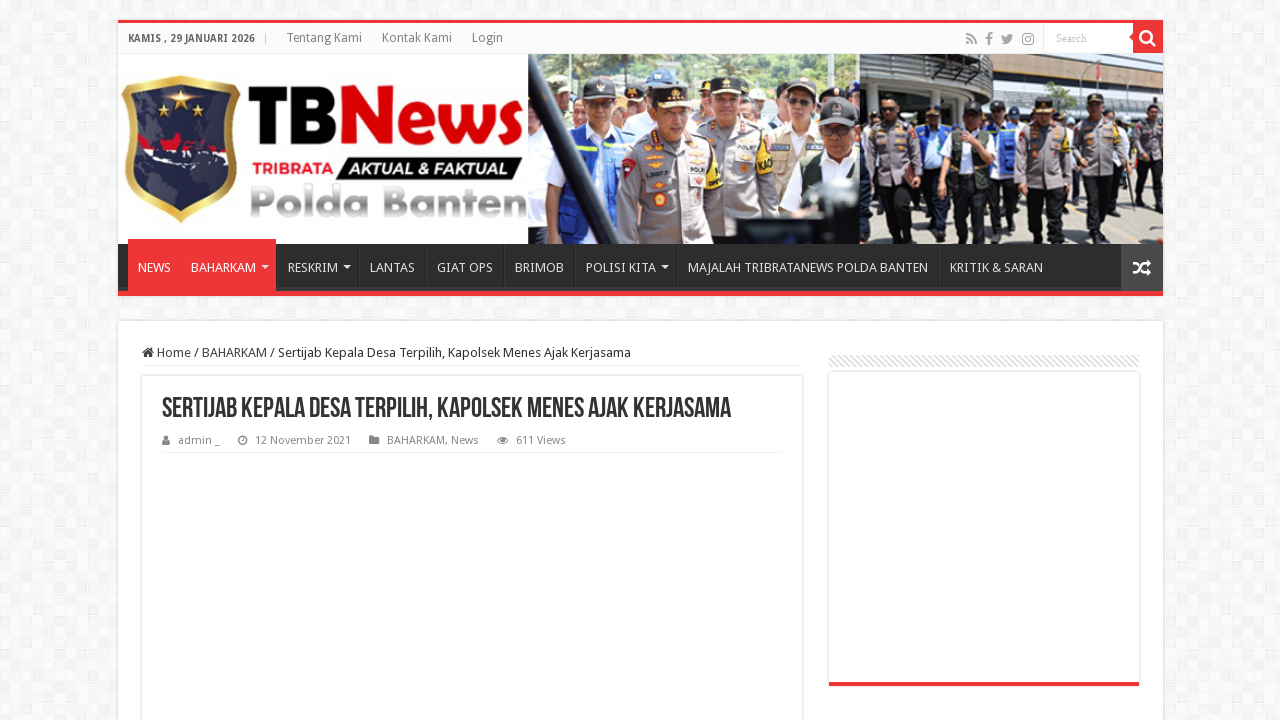

--- FILE ---
content_type: text/html; charset=UTF-8
request_url: https://tribratanews.banten.polri.go.id/sertijab-kepala-desa-terpilih-kapolsek-menes-ajak-kerjasama/
body_size: 13659
content:
<!DOCTYPE html>
<html lang="id" prefix="og: http://ogp.me/ns#">
<head>
<meta charset="UTF-8" />
<link rel="pingback" href="https://tribratanews.banten.polri.go.id/xmlrpc.php" />
<title>Sertijab Kepala Desa Terpilih, Kapolsek Menes Ajak Kerjasama &#8211; Tribrata News Banten</title>
<meta property="og:title" content="Sertijab Kepala Desa Terpilih, Kapolsek Menes Ajak Kerjasama - Tribrata News Banten"/>
<meta property="og:type" content="article"/>
<meta property="og:description" content="Pandeglang - Kompol Yusup Kapolsek Menes Polres Pandeglang menghadiri acara serah terima jabatan kep"/>
<meta property="og:url" content="https://tribratanews.banten.polri.go.id/sertijab-kepala-desa-terpilih-kapolsek-menes-ajak-kerjasama/"/>
<meta property="og:site_name" content="Tribrata News Banten"/>
<meta name='robots' content='max-image-preview:large' />
	<style>img:is([sizes="auto" i], [sizes^="auto," i]) { contain-intrinsic-size: 3000px 1500px }</style>
	<link rel='dns-prefetch' href='//fonts.googleapis.com' />
<link rel="alternate" type="application/rss+xml" title="Tribrata News Banten &raquo; Feed" href="https://tribratanews.banten.polri.go.id/feed/" />
<link rel="alternate" type="application/rss+xml" title="Tribrata News Banten &raquo; Umpan Komentar" href="https://tribratanews.banten.polri.go.id/comments/feed/" />
<link rel="alternate" type="application/rss+xml" title="Tribrata News Banten &raquo; Sertijab Kepala Desa Terpilih, Kapolsek Menes Ajak Kerjasama Umpan Komentar" href="https://tribratanews.banten.polri.go.id/sertijab-kepala-desa-terpilih-kapolsek-menes-ajak-kerjasama/feed/" />
<script type="text/javascript">
/* <![CDATA[ */
window._wpemojiSettings = {"baseUrl":"https:\/\/s.w.org\/images\/core\/emoji\/16.0.1\/72x72\/","ext":".png","svgUrl":"https:\/\/s.w.org\/images\/core\/emoji\/16.0.1\/svg\/","svgExt":".svg","source":{"concatemoji":"https:\/\/tribratanews.banten.polri.go.id\/wp-includes\/js\/wp-emoji-release.min.js"}};
/*! This file is auto-generated */
!function(s,n){var o,i,e;function c(e){try{var t={supportTests:e,timestamp:(new Date).valueOf()};sessionStorage.setItem(o,JSON.stringify(t))}catch(e){}}function p(e,t,n){e.clearRect(0,0,e.canvas.width,e.canvas.height),e.fillText(t,0,0);var t=new Uint32Array(e.getImageData(0,0,e.canvas.width,e.canvas.height).data),a=(e.clearRect(0,0,e.canvas.width,e.canvas.height),e.fillText(n,0,0),new Uint32Array(e.getImageData(0,0,e.canvas.width,e.canvas.height).data));return t.every(function(e,t){return e===a[t]})}function u(e,t){e.clearRect(0,0,e.canvas.width,e.canvas.height),e.fillText(t,0,0);for(var n=e.getImageData(16,16,1,1),a=0;a<n.data.length;a++)if(0!==n.data[a])return!1;return!0}function f(e,t,n,a){switch(t){case"flag":return n(e,"\ud83c\udff3\ufe0f\u200d\u26a7\ufe0f","\ud83c\udff3\ufe0f\u200b\u26a7\ufe0f")?!1:!n(e,"\ud83c\udde8\ud83c\uddf6","\ud83c\udde8\u200b\ud83c\uddf6")&&!n(e,"\ud83c\udff4\udb40\udc67\udb40\udc62\udb40\udc65\udb40\udc6e\udb40\udc67\udb40\udc7f","\ud83c\udff4\u200b\udb40\udc67\u200b\udb40\udc62\u200b\udb40\udc65\u200b\udb40\udc6e\u200b\udb40\udc67\u200b\udb40\udc7f");case"emoji":return!a(e,"\ud83e\udedf")}return!1}function g(e,t,n,a){var r="undefined"!=typeof WorkerGlobalScope&&self instanceof WorkerGlobalScope?new OffscreenCanvas(300,150):s.createElement("canvas"),o=r.getContext("2d",{willReadFrequently:!0}),i=(o.textBaseline="top",o.font="600 32px Arial",{});return e.forEach(function(e){i[e]=t(o,e,n,a)}),i}function t(e){var t=s.createElement("script");t.src=e,t.defer=!0,s.head.appendChild(t)}"undefined"!=typeof Promise&&(o="wpEmojiSettingsSupports",i=["flag","emoji"],n.supports={everything:!0,everythingExceptFlag:!0},e=new Promise(function(e){s.addEventListener("DOMContentLoaded",e,{once:!0})}),new Promise(function(t){var n=function(){try{var e=JSON.parse(sessionStorage.getItem(o));if("object"==typeof e&&"number"==typeof e.timestamp&&(new Date).valueOf()<e.timestamp+604800&&"object"==typeof e.supportTests)return e.supportTests}catch(e){}return null}();if(!n){if("undefined"!=typeof Worker&&"undefined"!=typeof OffscreenCanvas&&"undefined"!=typeof URL&&URL.createObjectURL&&"undefined"!=typeof Blob)try{var e="postMessage("+g.toString()+"("+[JSON.stringify(i),f.toString(),p.toString(),u.toString()].join(",")+"));",a=new Blob([e],{type:"text/javascript"}),r=new Worker(URL.createObjectURL(a),{name:"wpTestEmojiSupports"});return void(r.onmessage=function(e){c(n=e.data),r.terminate(),t(n)})}catch(e){}c(n=g(i,f,p,u))}t(n)}).then(function(e){for(var t in e)n.supports[t]=e[t],n.supports.everything=n.supports.everything&&n.supports[t],"flag"!==t&&(n.supports.everythingExceptFlag=n.supports.everythingExceptFlag&&n.supports[t]);n.supports.everythingExceptFlag=n.supports.everythingExceptFlag&&!n.supports.flag,n.DOMReady=!1,n.readyCallback=function(){n.DOMReady=!0}}).then(function(){return e}).then(function(){var e;n.supports.everything||(n.readyCallback(),(e=n.source||{}).concatemoji?t(e.concatemoji):e.wpemoji&&e.twemoji&&(t(e.twemoji),t(e.wpemoji)))}))}((window,document),window._wpemojiSettings);
/* ]]> */
</script>
<style id='wp-emoji-styles-inline-css' type='text/css'>

	img.wp-smiley, img.emoji {
		display: inline !important;
		border: none !important;
		box-shadow: none !important;
		height: 1em !important;
		width: 1em !important;
		margin: 0 0.07em !important;
		vertical-align: -0.1em !important;
		background: none !important;
		padding: 0 !important;
	}
</style>
<link rel='stylesheet' id='wp-block-library-css' href='https://tribratanews.banten.polri.go.id/wp-includes/css/dist/block-library/style.min.css' type='text/css' media='all' />
<style id='classic-theme-styles-inline-css' type='text/css'>
/*! This file is auto-generated */
.wp-block-button__link{color:#fff;background-color:#32373c;border-radius:9999px;box-shadow:none;text-decoration:none;padding:calc(.667em + 2px) calc(1.333em + 2px);font-size:1.125em}.wp-block-file__button{background:#32373c;color:#fff;text-decoration:none}
</style>
<style id='global-styles-inline-css' type='text/css'>
:root{--wp--preset--aspect-ratio--square: 1;--wp--preset--aspect-ratio--4-3: 4/3;--wp--preset--aspect-ratio--3-4: 3/4;--wp--preset--aspect-ratio--3-2: 3/2;--wp--preset--aspect-ratio--2-3: 2/3;--wp--preset--aspect-ratio--16-9: 16/9;--wp--preset--aspect-ratio--9-16: 9/16;--wp--preset--color--black: #000000;--wp--preset--color--cyan-bluish-gray: #abb8c3;--wp--preset--color--white: #ffffff;--wp--preset--color--pale-pink: #f78da7;--wp--preset--color--vivid-red: #cf2e2e;--wp--preset--color--luminous-vivid-orange: #ff6900;--wp--preset--color--luminous-vivid-amber: #fcb900;--wp--preset--color--light-green-cyan: #7bdcb5;--wp--preset--color--vivid-green-cyan: #00d084;--wp--preset--color--pale-cyan-blue: #8ed1fc;--wp--preset--color--vivid-cyan-blue: #0693e3;--wp--preset--color--vivid-purple: #9b51e0;--wp--preset--gradient--vivid-cyan-blue-to-vivid-purple: linear-gradient(135deg,rgba(6,147,227,1) 0%,rgb(155,81,224) 100%);--wp--preset--gradient--light-green-cyan-to-vivid-green-cyan: linear-gradient(135deg,rgb(122,220,180) 0%,rgb(0,208,130) 100%);--wp--preset--gradient--luminous-vivid-amber-to-luminous-vivid-orange: linear-gradient(135deg,rgba(252,185,0,1) 0%,rgba(255,105,0,1) 100%);--wp--preset--gradient--luminous-vivid-orange-to-vivid-red: linear-gradient(135deg,rgba(255,105,0,1) 0%,rgb(207,46,46) 100%);--wp--preset--gradient--very-light-gray-to-cyan-bluish-gray: linear-gradient(135deg,rgb(238,238,238) 0%,rgb(169,184,195) 100%);--wp--preset--gradient--cool-to-warm-spectrum: linear-gradient(135deg,rgb(74,234,220) 0%,rgb(151,120,209) 20%,rgb(207,42,186) 40%,rgb(238,44,130) 60%,rgb(251,105,98) 80%,rgb(254,248,76) 100%);--wp--preset--gradient--blush-light-purple: linear-gradient(135deg,rgb(255,206,236) 0%,rgb(152,150,240) 100%);--wp--preset--gradient--blush-bordeaux: linear-gradient(135deg,rgb(254,205,165) 0%,rgb(254,45,45) 50%,rgb(107,0,62) 100%);--wp--preset--gradient--luminous-dusk: linear-gradient(135deg,rgb(255,203,112) 0%,rgb(199,81,192) 50%,rgb(65,88,208) 100%);--wp--preset--gradient--pale-ocean: linear-gradient(135deg,rgb(255,245,203) 0%,rgb(182,227,212) 50%,rgb(51,167,181) 100%);--wp--preset--gradient--electric-grass: linear-gradient(135deg,rgb(202,248,128) 0%,rgb(113,206,126) 100%);--wp--preset--gradient--midnight: linear-gradient(135deg,rgb(2,3,129) 0%,rgb(40,116,252) 100%);--wp--preset--font-size--small: 13px;--wp--preset--font-size--medium: 20px;--wp--preset--font-size--large: 36px;--wp--preset--font-size--x-large: 42px;--wp--preset--spacing--20: 0.44rem;--wp--preset--spacing--30: 0.67rem;--wp--preset--spacing--40: 1rem;--wp--preset--spacing--50: 1.5rem;--wp--preset--spacing--60: 2.25rem;--wp--preset--spacing--70: 3.38rem;--wp--preset--spacing--80: 5.06rem;--wp--preset--shadow--natural: 6px 6px 9px rgba(0, 0, 0, 0.2);--wp--preset--shadow--deep: 12px 12px 50px rgba(0, 0, 0, 0.4);--wp--preset--shadow--sharp: 6px 6px 0px rgba(0, 0, 0, 0.2);--wp--preset--shadow--outlined: 6px 6px 0px -3px rgba(255, 255, 255, 1), 6px 6px rgba(0, 0, 0, 1);--wp--preset--shadow--crisp: 6px 6px 0px rgba(0, 0, 0, 1);}:where(.is-layout-flex){gap: 0.5em;}:where(.is-layout-grid){gap: 0.5em;}body .is-layout-flex{display: flex;}.is-layout-flex{flex-wrap: wrap;align-items: center;}.is-layout-flex > :is(*, div){margin: 0;}body .is-layout-grid{display: grid;}.is-layout-grid > :is(*, div){margin: 0;}:where(.wp-block-columns.is-layout-flex){gap: 2em;}:where(.wp-block-columns.is-layout-grid){gap: 2em;}:where(.wp-block-post-template.is-layout-flex){gap: 1.25em;}:where(.wp-block-post-template.is-layout-grid){gap: 1.25em;}.has-black-color{color: var(--wp--preset--color--black) !important;}.has-cyan-bluish-gray-color{color: var(--wp--preset--color--cyan-bluish-gray) !important;}.has-white-color{color: var(--wp--preset--color--white) !important;}.has-pale-pink-color{color: var(--wp--preset--color--pale-pink) !important;}.has-vivid-red-color{color: var(--wp--preset--color--vivid-red) !important;}.has-luminous-vivid-orange-color{color: var(--wp--preset--color--luminous-vivid-orange) !important;}.has-luminous-vivid-amber-color{color: var(--wp--preset--color--luminous-vivid-amber) !important;}.has-light-green-cyan-color{color: var(--wp--preset--color--light-green-cyan) !important;}.has-vivid-green-cyan-color{color: var(--wp--preset--color--vivid-green-cyan) !important;}.has-pale-cyan-blue-color{color: var(--wp--preset--color--pale-cyan-blue) !important;}.has-vivid-cyan-blue-color{color: var(--wp--preset--color--vivid-cyan-blue) !important;}.has-vivid-purple-color{color: var(--wp--preset--color--vivid-purple) !important;}.has-black-background-color{background-color: var(--wp--preset--color--black) !important;}.has-cyan-bluish-gray-background-color{background-color: var(--wp--preset--color--cyan-bluish-gray) !important;}.has-white-background-color{background-color: var(--wp--preset--color--white) !important;}.has-pale-pink-background-color{background-color: var(--wp--preset--color--pale-pink) !important;}.has-vivid-red-background-color{background-color: var(--wp--preset--color--vivid-red) !important;}.has-luminous-vivid-orange-background-color{background-color: var(--wp--preset--color--luminous-vivid-orange) !important;}.has-luminous-vivid-amber-background-color{background-color: var(--wp--preset--color--luminous-vivid-amber) !important;}.has-light-green-cyan-background-color{background-color: var(--wp--preset--color--light-green-cyan) !important;}.has-vivid-green-cyan-background-color{background-color: var(--wp--preset--color--vivid-green-cyan) !important;}.has-pale-cyan-blue-background-color{background-color: var(--wp--preset--color--pale-cyan-blue) !important;}.has-vivid-cyan-blue-background-color{background-color: var(--wp--preset--color--vivid-cyan-blue) !important;}.has-vivid-purple-background-color{background-color: var(--wp--preset--color--vivid-purple) !important;}.has-black-border-color{border-color: var(--wp--preset--color--black) !important;}.has-cyan-bluish-gray-border-color{border-color: var(--wp--preset--color--cyan-bluish-gray) !important;}.has-white-border-color{border-color: var(--wp--preset--color--white) !important;}.has-pale-pink-border-color{border-color: var(--wp--preset--color--pale-pink) !important;}.has-vivid-red-border-color{border-color: var(--wp--preset--color--vivid-red) !important;}.has-luminous-vivid-orange-border-color{border-color: var(--wp--preset--color--luminous-vivid-orange) !important;}.has-luminous-vivid-amber-border-color{border-color: var(--wp--preset--color--luminous-vivid-amber) !important;}.has-light-green-cyan-border-color{border-color: var(--wp--preset--color--light-green-cyan) !important;}.has-vivid-green-cyan-border-color{border-color: var(--wp--preset--color--vivid-green-cyan) !important;}.has-pale-cyan-blue-border-color{border-color: var(--wp--preset--color--pale-cyan-blue) !important;}.has-vivid-cyan-blue-border-color{border-color: var(--wp--preset--color--vivid-cyan-blue) !important;}.has-vivid-purple-border-color{border-color: var(--wp--preset--color--vivid-purple) !important;}.has-vivid-cyan-blue-to-vivid-purple-gradient-background{background: var(--wp--preset--gradient--vivid-cyan-blue-to-vivid-purple) !important;}.has-light-green-cyan-to-vivid-green-cyan-gradient-background{background: var(--wp--preset--gradient--light-green-cyan-to-vivid-green-cyan) !important;}.has-luminous-vivid-amber-to-luminous-vivid-orange-gradient-background{background: var(--wp--preset--gradient--luminous-vivid-amber-to-luminous-vivid-orange) !important;}.has-luminous-vivid-orange-to-vivid-red-gradient-background{background: var(--wp--preset--gradient--luminous-vivid-orange-to-vivid-red) !important;}.has-very-light-gray-to-cyan-bluish-gray-gradient-background{background: var(--wp--preset--gradient--very-light-gray-to-cyan-bluish-gray) !important;}.has-cool-to-warm-spectrum-gradient-background{background: var(--wp--preset--gradient--cool-to-warm-spectrum) !important;}.has-blush-light-purple-gradient-background{background: var(--wp--preset--gradient--blush-light-purple) !important;}.has-blush-bordeaux-gradient-background{background: var(--wp--preset--gradient--blush-bordeaux) !important;}.has-luminous-dusk-gradient-background{background: var(--wp--preset--gradient--luminous-dusk) !important;}.has-pale-ocean-gradient-background{background: var(--wp--preset--gradient--pale-ocean) !important;}.has-electric-grass-gradient-background{background: var(--wp--preset--gradient--electric-grass) !important;}.has-midnight-gradient-background{background: var(--wp--preset--gradient--midnight) !important;}.has-small-font-size{font-size: var(--wp--preset--font-size--small) !important;}.has-medium-font-size{font-size: var(--wp--preset--font-size--medium) !important;}.has-large-font-size{font-size: var(--wp--preset--font-size--large) !important;}.has-x-large-font-size{font-size: var(--wp--preset--font-size--x-large) !important;}
:where(.wp-block-post-template.is-layout-flex){gap: 1.25em;}:where(.wp-block-post-template.is-layout-grid){gap: 1.25em;}
:where(.wp-block-columns.is-layout-flex){gap: 2em;}:where(.wp-block-columns.is-layout-grid){gap: 2em;}
:root :where(.wp-block-pullquote){font-size: 1.5em;line-height: 1.6;}
</style>
<link rel='stylesheet' id='contact-form-7-css' href='https://tribratanews.banten.polri.go.id/wp-content/plugins/contact-form-7/includes/css/styles.css' type='text/css' media='all' />
<link rel='stylesheet' id='taqyeem-buttons-style-css' href='https://tribratanews.banten.polri.go.id/wp-content/plugins/taqyeem-buttons/assets/style.css' type='text/css' media='all' />
<link rel='stylesheet' id='taqyeem-style-css' href='https://tribratanews.banten.polri.go.id/wp-content/plugins/taqyeem/style.css' type='text/css' media='all' />
<link rel='stylesheet' id='tie-style-css' href='https://tribratanews.banten.polri.go.id/wp-content/themes/sahifa/style.css' type='text/css' media='all' />
<link rel='stylesheet' id='tie-ilightbox-skin-css' href='https://tribratanews.banten.polri.go.id/wp-content/themes/sahifa/css/ilightbox/dark-skin/skin.css' type='text/css' media='all' />
<link rel='stylesheet' id='Droid+Sans-css' href='https://fonts.googleapis.com/css?family=Droid+Sans%3Aregular%2C700' type='text/css' media='all' />
<script type="text/javascript" src="https://tribratanews.banten.polri.go.id/wp-includes/js/jquery/jquery.min.js" id="jquery-core-js"></script>
<script type="text/javascript" src="https://tribratanews.banten.polri.go.id/wp-includes/js/jquery/jquery-migrate.min.js" id="jquery-migrate-js"></script>
<script type="text/javascript" src="https://tribratanews.banten.polri.go.id/wp-content/plugins/taqyeem/js/tie.js" id="taqyeem-main-js"></script>
<link rel="https://api.w.org/" href="https://tribratanews.banten.polri.go.id/wp-json/" /><link rel="alternate" title="JSON" type="application/json" href="https://tribratanews.banten.polri.go.id/wp-json/wp/v2/posts/94309" /><link rel="EditURI" type="application/rsd+xml" title="RSD" href="https://tribratanews.banten.polri.go.id/xmlrpc.php?rsd" />
<meta name="generator" content="WordPress 6.8.3" />
<link rel="canonical" href="https://tribratanews.banten.polri.go.id/sertijab-kepala-desa-terpilih-kapolsek-menes-ajak-kerjasama/" />
<link rel='shortlink' href='https://tribratanews.banten.polri.go.id/?p=94309' />
<link rel="alternate" title="oEmbed (JSON)" type="application/json+oembed" href="https://tribratanews.banten.polri.go.id/wp-json/oembed/1.0/embed?url=https%3A%2F%2Ftribratanews.banten.polri.go.id%2Fsertijab-kepala-desa-terpilih-kapolsek-menes-ajak-kerjasama%2F" />
<link rel="alternate" title="oEmbed (XML)" type="text/xml+oembed" href="https://tribratanews.banten.polri.go.id/wp-json/oembed/1.0/embed?url=https%3A%2F%2Ftribratanews.banten.polri.go.id%2Fsertijab-kepala-desa-terpilih-kapolsek-menes-ajak-kerjasama%2F&#038;format=xml" />
<script type='text/javascript'>
/* <![CDATA[ */
var taqyeem = {"ajaxurl":"https://tribratanews.banten.polri.go.id/wp-admin/admin-ajax.php" , "your_rating":"Your Rating:"};
/* ]]> */
</script>

<style type="text/css" media="screen">

</style>
<link rel="shortcut icon" href="http://tribratanews.banten.polri.go.id/wp-content/uploads/2022/08/Lambang_Polda.png" title="Favicon" />
<!--[if IE]>
<script type="text/javascript">jQuery(document).ready(function (){ jQuery(".menu-item").has("ul").children("a").attr("aria-haspopup", "true");});</script>
<![endif]-->
<!--[if lt IE 9]>
<script src="https://tribratanews.banten.polri.go.id/wp-content/themes/sahifa/js/html5.js"></script>
<script src="https://tribratanews.banten.polri.go.id/wp-content/themes/sahifa/js/selectivizr-min.js"></script>
<![endif]-->
<!--[if IE 9]>
<link rel="stylesheet" type="text/css" media="all" href="https://tribratanews.banten.polri.go.id/wp-content/themes/sahifa/css/ie9.css" />
<![endif]-->
<!--[if IE 8]>
<link rel="stylesheet" type="text/css" media="all" href="https://tribratanews.banten.polri.go.id/wp-content/themes/sahifa/css/ie8.css" />
<![endif]-->
<!--[if IE 7]>
<link rel="stylesheet" type="text/css" media="all" href="https://tribratanews.banten.polri.go.id/wp-content/themes/sahifa/css/ie7.css" />
<![endif]-->


<meta name="viewport" content="width=device-width, initial-scale=1.0" />



<style type="text/css" media="screen">

body{
	font-family: 'Droid Sans';
}

#main-nav,
.cat-box-content,
#sidebar .widget-container,
.post-listing,
#commentform {
	border-bottom-color: #ef3636;
}

.search-block .search-button,
#topcontrol,
#main-nav ul li.current-menu-item a,
#main-nav ul li.current-menu-item a:hover,
#main-nav ul li.current_page_parent a,
#main-nav ul li.current_page_parent a:hover,
#main-nav ul li.current-menu-parent a,
#main-nav ul li.current-menu-parent a:hover,
#main-nav ul li.current-page-ancestor a,
#main-nav ul li.current-page-ancestor a:hover,
.pagination span.current,
.share-post span.share-text,
.flex-control-paging li a.flex-active,
.ei-slider-thumbs li.ei-slider-element,
.review-percentage .review-item span span,
.review-final-score,
.button,
a.button,
a.more-link,
#main-content input[type="submit"],
.form-submit #submit,
#login-form .login-button,
.widget-feedburner .feedburner-subscribe,
input[type="submit"],
#buddypress button,
#buddypress a.button,
#buddypress input[type=submit],
#buddypress input[type=reset],
#buddypress ul.button-nav li a,
#buddypress div.generic-button a,
#buddypress .comment-reply-link,
#buddypress div.item-list-tabs ul li a span,
#buddypress div.item-list-tabs ul li.selected a,
#buddypress div.item-list-tabs ul li.current a,
#buddypress #members-directory-form div.item-list-tabs ul li.selected span,
#members-list-options a.selected,
#groups-list-options a.selected,
body.dark-skin #buddypress div.item-list-tabs ul li a span,
body.dark-skin #buddypress div.item-list-tabs ul li.selected a,
body.dark-skin #buddypress div.item-list-tabs ul li.current a,
body.dark-skin #members-list-options a.selected,
body.dark-skin #groups-list-options a.selected,
.search-block-large .search-button,
#featured-posts .flex-next:hover,
#featured-posts .flex-prev:hover,
a.tie-cart span.shooping-count,
.woocommerce span.onsale,
.woocommerce-page span.onsale ,
.woocommerce .widget_price_filter .ui-slider .ui-slider-handle,
.woocommerce-page .widget_price_filter .ui-slider .ui-slider-handle,
#check-also-close,
a.post-slideshow-next,
a.post-slideshow-prev,
.widget_price_filter .ui-slider .ui-slider-handle,
.quantity .minus:hover,
.quantity .plus:hover,
.mejs-container .mejs-controls .mejs-time-rail .mejs-time-current,
#reading-position-indicator  {
	background-color:#ef3636;
}

::-webkit-scrollbar-thumb{
	background-color:#ef3636 !important;
}

#theme-footer,
#theme-header,
.top-nav ul li.current-menu-item:before,
#main-nav .menu-sub-content ,
#main-nav ul ul,
#check-also-box {
	border-top-color: #ef3636;
}

.search-block:after {
	border-right-color:#ef3636;
}

body.rtl .search-block:after {
	border-left-color:#ef3636;
}

#main-nav ul > li.menu-item-has-children:hover > a:after,
#main-nav ul > li.mega-menu:hover > a:after {
	border-color:transparent transparent #ef3636;
}

.widget.timeline-posts li a:hover,
.widget.timeline-posts li a:hover span.tie-date {
	color: #ef3636;
}

.widget.timeline-posts li a:hover span.tie-date:before {
	background: #ef3636;
	border-color: #ef3636;
}

#order_review,
#order_review_heading {
	border-color: #ef3636;
}


</style>

		<script type="text/javascript">
			/* <![CDATA[ */
				var sf_position = '0';
				var sf_templates = "<a href=\"{search_url_escaped}\">View All Results<\/a>";
				var sf_input = '.search-live';
				jQuery(document).ready(function(){
					jQuery(sf_input).ajaxyLiveSearch({"expand":false,"searchUrl":"https:\/\/tribratanews.banten.polri.go.id\/?s=%s","text":"Search","delay":500,"iwidth":180,"width":315,"ajaxUrl":"https:\/\/tribratanews.banten.polri.go.id\/wp-admin\/admin-ajax.php","rtl":0});
					jQuery(".live-search_ajaxy-selective-input").keyup(function() {
						var width = jQuery(this).val().length * 8;
						if(width < 50) {
							width = 50;
						}
						jQuery(this).width(width);
					});
					jQuery(".live-search_ajaxy-selective-search").click(function() {
						jQuery(this).find(".live-search_ajaxy-selective-input").focus();
					});
					jQuery(".live-search_ajaxy-selective-close").click(function() {
						jQuery(this).parent().remove();
					});
				});
			/* ]]> */
		</script>
		<link rel="icon" href="https://tribratanews.banten.polri.go.id/wp-content/uploads/2024/02/cropped-icon-32x32.png" sizes="32x32" />
<link rel="icon" href="https://tribratanews.banten.polri.go.id/wp-content/uploads/2024/02/cropped-icon-192x192.png" sizes="192x192" />
<link rel="apple-touch-icon" href="https://tribratanews.banten.polri.go.id/wp-content/uploads/2024/02/cropped-icon-180x180.png" />
<meta name="msapplication-TileImage" content="https://tribratanews.banten.polri.go.id/wp-content/uploads/2024/02/cropped-icon-270x270.png" />
</head>
<body id="top" class="wp-singular post-template-default single single-post postid-94309 single-format-standard wp-theme-sahifa lazy-enabled">

<div class="wrapper-outer">

	<div class="background-cover"></div>

	<aside id="slide-out">

			<div class="search-mobile">
			<form method="get" id="searchform-mobile" action="https://tribratanews.banten.polri.go.id/">
				<button class="search-button" type="submit" value="Search"><i class="fa fa-search"></i></button>
				<input type="text" id="s-mobile" name="s" title="Search" value="Search" onfocus="if (this.value == 'Search') {this.value = '';}" onblur="if (this.value == '') {this.value = 'Search';}"  />
			</form>
		</div><!-- .search-mobile /-->
	
			<div class="social-icons">
		<a class="ttip-none" title="Rss" href="https://tribratanews.banten.polri.go.id/feed/" target="_blank"><i class="fa fa-rss"></i></a><a class="ttip-none" title="Facebook" href="https://www.facebook.com/humas.poldabanten" target="_blank"><i class="fa fa-facebook"></i></a><a class="ttip-none" title="Twitter" href="https://twitter.com/bidhumas_banten" target="_blank"><i class="fa fa-twitter"></i></a><a class="ttip-none" title="instagram" href="https://www.instagram.com/bidhumaspoldabanten/" target="_blank"><i class="fa fa-instagram"></i></a>
			</div>

	
		<div id="mobile-menu" ></div>
	</aside><!-- #slide-out /-->

		<div id="wrapper" class="boxed">
		<div class="inner-wrapper">

		<header id="theme-header" class="theme-header full-logo center-logo">
						<div id="top-nav" class="top-nav">
				<div class="container">

							<span class="today-date">Kamis ,  29  Januari 2026</span>
				<div class="top-menu"><ul id="menu-atas" class="menu"><li id="menu-item-80995" class="menu-item menu-item-type-post_type menu-item-object-page menu-item-80995"><a href="https://tribratanews.banten.polri.go.id/tentang-kami/">Tentang Kami</a></li>
<li id="menu-item-80993" class="menu-item menu-item-type-post_type menu-item-object-page menu-item-80993"><a href="https://tribratanews.banten.polri.go.id/kontak-kami/">Kontak Kami</a></li>
<li id="menu-item-80994" class="menu-item menu-item-type-post_type menu-item-object-page menu-item-80994"><a href="https://tribratanews.banten.polri.go.id/login-page/">Login</a></li>
</ul></div>
						<div class="search-block">
						<form method="get" id="searchform-header" action="https://tribratanews.banten.polri.go.id/">
							<button class="search-button" type="submit" value="Search"><i class="fa fa-search"></i></button>
							<input class="search-live" type="text" id="s-header" name="s" title="Search" value="Search" onfocus="if (this.value == 'Search') {this.value = '';}" onblur="if (this.value == '') {this.value = 'Search';}"  />
						</form>
					</div><!-- .search-block /-->
			<div class="social-icons">
		<a class="ttip-none" title="Rss" href="https://tribratanews.banten.polri.go.id/feed/" target="_blank"><i class="fa fa-rss"></i></a><a class="ttip-none" title="Facebook" href="https://www.facebook.com/humas.poldabanten" target="_blank"><i class="fa fa-facebook"></i></a><a class="ttip-none" title="Twitter" href="https://twitter.com/bidhumas_banten" target="_blank"><i class="fa fa-twitter"></i></a><a class="ttip-none" title="instagram" href="https://www.instagram.com/bidhumaspoldabanten/" target="_blank"><i class="fa fa-instagram"></i></a>
			</div>

	
	
				</div><!-- .container /-->
			</div><!-- .top-menu /-->
			
		<div class="header-content">

					<a id="slide-out-open" class="slide-out-open" href="#"><span></span></a>
		
			<div class="logo">
			<h2>								<a title="Tribrata News Banten" href="https://tribratanews.banten.polri.go.id/">
					<img src="https://tribratanews.banten.polri.go.id/wp-content/uploads/2025/12/TB-News-Ok.jpg" alt="Tribrata News Banten"  /><strong>Tribrata News Banten Portal Berita Resmi Polda Banten</strong>
				</a>
			</h2>			</div><!-- .logo /-->
						<div class="clear"></div>

		</div>
													<nav id="main-nav" class="fixed-enabled">
				<div class="container">

				
					<div class="main-menu"><ul id="menu-utama" class="menu"><li id="menu-item-80978" class="menu-item menu-item-type-taxonomy menu-item-object-category current-post-ancestor current-menu-parent current-post-parent menu-item-80978"><a href="https://tribratanews.banten.polri.go.id/category/news/">NEWS</a></li>
<li id="menu-item-80966" class="menu-item menu-item-type-taxonomy menu-item-object-category current-post-ancestor current-menu-parent current-post-parent menu-item-has-children menu-item-80966"><a href="https://tribratanews.banten.polri.go.id/category/baharkam/">BAHARKAM</a>
<ul class="sub-menu menu-sub-content">
	<li id="menu-item-80967" class="menu-item menu-item-type-taxonomy menu-item-object-category menu-item-80967"><a href="https://tribratanews.banten.polri.go.id/category/baharkam/binmas/">Binmas</a></li>
	<li id="menu-item-80968" class="menu-item menu-item-type-taxonomy menu-item-object-category menu-item-80968"><a href="https://tribratanews.banten.polri.go.id/category/baharkam/pamobvit/">Pamobvit</a></li>
	<li id="menu-item-80970" class="menu-item menu-item-type-taxonomy menu-item-object-category menu-item-80970"><a href="https://tribratanews.banten.polri.go.id/category/baharkam/samapta/">Samapta</a></li>
	<li id="menu-item-80969" class="menu-item menu-item-type-taxonomy menu-item-object-category menu-item-80969"><a href="https://tribratanews.banten.polri.go.id/category/baharkam/polairud/">Polairud</a></li>
</ul>
</li>
<li id="menu-item-80987" class="menu-item menu-item-type-taxonomy menu-item-object-category menu-item-has-children menu-item-80987"><a href="https://tribratanews.banten.polri.go.id/category/reskrim/">RESKRIM</a>
<ul class="sub-menu menu-sub-content">
	<li id="menu-item-80988" class="menu-item menu-item-type-taxonomy menu-item-object-category menu-item-80988"><a href="https://tribratanews.banten.polri.go.id/category/reskrim/reskrimsus/">Reskrimsus</a></li>
	<li id="menu-item-80989" class="menu-item menu-item-type-taxonomy menu-item-object-category menu-item-80989"><a href="https://tribratanews.banten.polri.go.id/category/reskrim/reskrimum/">Reskrimum</a></li>
	<li id="menu-item-80990" class="menu-item menu-item-type-taxonomy menu-item-object-category menu-item-80990"><a href="https://tribratanews.banten.polri.go.id/category/reskrim/resnarkoba/">Resnarkoba</a></li>
</ul>
</li>
<li id="menu-item-80977" class="menu-item menu-item-type-taxonomy menu-item-object-category menu-item-80977"><a href="https://tribratanews.banten.polri.go.id/category/lantas/">LANTAS</a></li>
<li id="menu-item-80974" class="menu-item menu-item-type-taxonomy menu-item-object-category menu-item-80974"><a href="https://tribratanews.banten.polri.go.id/category/binkam/giat-ops/">GIAT OPS</a></li>
<li id="menu-item-80973" class="menu-item menu-item-type-taxonomy menu-item-object-category menu-item-80973"><a href="https://tribratanews.banten.polri.go.id/category/binkam/brimob/">BRIMOB</a></li>
<li id="menu-item-80984" class="menu-item menu-item-type-taxonomy menu-item-object-category menu-item-has-children menu-item-80984"><a href="https://tribratanews.banten.polri.go.id/category/polisi-kita/">POLISI KITA</a>
<ul class="sub-menu menu-sub-content">
	<li id="menu-item-80985" class="menu-item menu-item-type-taxonomy menu-item-object-category menu-item-80985"><a href="https://tribratanews.banten.polri.go.id/category/polisi-kita/lapor-polisi/">Lapor Polisi</a></li>
	<li id="menu-item-80986" class="menu-item menu-item-type-taxonomy menu-item-object-category menu-item-80986"><a href="https://tribratanews.banten.polri.go.id/category/polisi-kita/mitra-polisi/">Mitra Polisi</a></li>
</ul>
</li>
<li id="menu-item-80992" class="menu-item menu-item-type-post_type menu-item-object-page menu-item-80992"><a href="https://tribratanews.banten.polri.go.id/informasi/">MAJALAH TRIBRATANEWS POLDA BANTEN</a></li>
<li id="menu-item-240429" class="menu-item menu-item-type-post_type menu-item-object-page menu-item-240429"><a href="https://tribratanews.banten.polri.go.id/kritik-saran/">KRITIK &#038; SARAN</a></li>
</ul></div>										<a href="https://tribratanews.banten.polri.go.id/?tierand=1" class="random-article ttip" title="Random Article"><i class="fa fa-random"></i></a>
					
					
				</div>
			</nav><!-- .main-nav /-->
					</header><!-- #header /-->

	
	
	<div id="main-content" class="container">

	
	
	
	
	
	<div class="content">

		
		<nav id="crumbs"><a href="https://tribratanews.banten.polri.go.id/"><span class="fa fa-home" aria-hidden="true"></span> Home</a><span class="delimiter">/</span><a href="https://tribratanews.banten.polri.go.id/category/baharkam/">BAHARKAM</a><span class="delimiter">/</span><span class="current">Sertijab Kepala Desa Terpilih, Kapolsek Menes Ajak Kerjasama</span></nav>
		

		
		<article class="post-listing post-94309 post type-post status-publish format-standard  category-baharkam category-news" id="the-post">
			
			<div class="post-inner">

							<h1 class="name post-title entry-title"><span itemprop="name">Sertijab Kepala Desa Terpilih, Kapolsek Menes Ajak Kerjasama</span></h1>

						
<p class="post-meta">
		
	<span class="post-meta-author"><i class="fa fa-user"></i><a href="https://tribratanews.banten.polri.go.id/author/admin-_/" title="">admin _ </a></span>
	
		
	<span class="tie-date"><i class="fa fa-clock-o"></i>12 November 2021</span>	
	<span class="post-cats"><i class="fa fa-folder"></i><a href="https://tribratanews.banten.polri.go.id/category/baharkam/" rel="category tag">BAHARKAM</a>, <a href="https://tribratanews.banten.polri.go.id/category/news/" rel="category tag">News</a></span>
	
<span class="post-views"><i class="fa fa-eye"></i>611 Views</span> </p>
<div class="clear"></div>
			
				<div class="entry">
					
					
					<p><img fetchpriority="high" decoding="async" class="aligncenter wp-image-94313 size-full" src="http://tribratanews.banten.polri.go.id/wp-content/uploads/2021/11/WhatsApp-Image-2021-11-12-at-17.02.29.jpeg" alt="" width="1280" height="960" srcset="https://tribratanews.banten.polri.go.id/wp-content/uploads/2021/11/WhatsApp-Image-2021-11-12-at-17.02.29.jpeg 1280w, https://tribratanews.banten.polri.go.id/wp-content/uploads/2021/11/WhatsApp-Image-2021-11-12-at-17.02.29-300x225.jpeg 300w, https://tribratanews.banten.polri.go.id/wp-content/uploads/2021/11/WhatsApp-Image-2021-11-12-at-17.02.29-1024x768.jpeg 1024w, https://tribratanews.banten.polri.go.id/wp-content/uploads/2021/11/WhatsApp-Image-2021-11-12-at-17.02.29-768x576.jpeg 768w" sizes="(max-width: 1280px) 100vw, 1280px" /></p>
<p>Pandeglang &#8211; Kompol Yusup Kapolsek Menes Polres Pandeglang menghadiri acara serah terima jabatan kepala Desa terpilih di Aula Kecamatan Menes. (12/11/2021).</p>
<p>Kepala Desa terpilih di Kecamatan Menes ada 6 Desa yaitu Desa Menes, Desa Kananga, Desa Tegalwangi, Desa Cilabanbulan, Desa Muruy dan Desa Kadu Payung.</p>
<p>Dalam kesempatan itu Kompol Yusup menyampaikan dalam sambutannya mengajak bekerjasama dalam menciptakan keamanan dan ketertiban di masyarakat.</p>
<p>&#8220;Mari kita bekerjasama, kita sama-sama menjaga keamanan dan ketertiban di masyarakat salah satunya menghidupkan lagi Pos Ronda&#8221; Ungkap Yusup.</p>
<p>Para Kades terpilihpun meng-iyakan dan siap bersinergi dengan Unsur Muspika terutama Kepolisian sektor Menes.</p>
					
									</div><!-- .entry /-->


				<div class="share-post">
	<span class="share-text">Share</span>

		<ul class="flat-social">
			<li><a href="http://www.facebook.com/sharer.php?u=https://tribratanews.banten.polri.go.id/?p=94309" class="social-facebook" rel="external" target="_blank"><i class="fa fa-facebook"></i> <span>Facebook</span></a></li>
				<li><a href="https://twitter.com/intent/tweet?text=Sertijab+Kepala+Desa+Terpilih%2C+Kapolsek+Menes+Ajak+Kerjasama&url=https://tribratanews.banten.polri.go.id/?p=94309" class="social-twitter" rel="external" target="_blank"><i class="fa fa-twitter"></i> <span>Twitter</span></a></li>
				<li><a href="http://www.stumbleupon.com/submit?url=https://tribratanews.banten.polri.go.id/?p=94309&title=Sertijab+Kepala+Desa+Terpilih%2C+Kapolsek+Menes+Ajak+Kerjasama" class="social-stumble" rel="external" target="_blank"><i class="fa fa-stumbleupon"></i> <span>Stumbleupon</span></a></li>
				<li><a href="https://www.linkedin.com/shareArticle?mini=true&amp;url=https://tribratanews.banten.polri.go.id/sertijab-kepala-desa-terpilih-kapolsek-menes-ajak-kerjasama/&amp;title=Sertijab+Kepala+Desa+Terpilih%2C+Kapolsek+Menes+Ajak+Kerjasama" class="social-linkedin" rel="external" target="_blank"><i class="fa fa-linkedin"></i> <span>LinkedIn</span></a></li>
				<li><a href="http://pinterest.com/pin/create/button/?url=https://tribratanews.banten.polri.go.id/?p=94309&amp;description=Sertijab+Kepala+Desa+Terpilih%2C+Kapolsek+Menes+Ajak+Kerjasama&amp;media=" class="social-pinterest" rel="external" target="_blank"><i class="fa fa-pinterest"></i> <span>Pinterest</span></a></li>
		</ul>
		<div class="clear"></div>
</div> <!-- .share-post -->
				<div class="clear"></div>
			</div><!-- .post-inner -->

			
		</article><!-- .post-listing -->
		

		
				<section id="author-box">
			<div class="block-head">
				<h3>About admin _ </h3><div class="stripe-line"></div>
			</div>
			<div class="post-listing">
				<div class="author-bio">
	<div class="author-avatar">
		<img alt='' src='https://secure.gravatar.com/avatar/1b8bd977981ccb66b8e6451174a3b446a0a85d1e5843a20db5a38c3516986889?s=90&#038;d=mm&#038;r=g' srcset='https://secure.gravatar.com/avatar/1b8bd977981ccb66b8e6451174a3b446a0a85d1e5843a20db5a38c3516986889?s=180&#038;d=mm&#038;r=g 2x' class='avatar avatar-90 photo' height='90' width='90' decoding='async'/>	</div><!-- #author-avatar -->
			<div class="author-description">
								</div><!-- #author-description -->
			<div class="author-social flat-social">
						<a class="social-site" target="_blank" href="http://tribratanews.banten.polri.go.id"><i class="fa fa-home"></i></a>
									<a class="social-facebook" target="_blank" href="https://www.facebook.com/poldabanten.humas"><i class="fa fa-facebook"></i></a>
									<a class="social-twitter" target="_blank" href="http://twitter.com/https://mobile.twitter.com/_poldabanten"><i class="fa fa-twitter"></i><span> @https://mobile.twitter.com/_poldabanten</span></a>
															<a class="social-youtube" target="_blank" href="https://youtube.com/c/PoldaBanten"><i class="fa fa-youtube"></i></a>
															<a class="social-instagram" target="_blank" href="https://instagram.com/humaspoldabanten?igshid=YmMyMTA2M2Y="><i class="fa fa-instagram"></i></a>
					</div>
		<div class="clear"></div>
</div>
				</div>
		</section><!-- #author-box -->
		

				<div class="post-navigation">
			<div class="post-previous"><a href="https://tribratanews.banten.polri.go.id/hut-polair-ke-71-satpolair-polres-pandeglang-bersihkan-pesisir-pantai/" rel="prev"><span>Previous</span> HUT Polair ke 71, Satpolair Polres Pandeglang Bersihkan Pesisir Pantai</a></div>
			<div class="post-next"><a href="https://tribratanews.banten.polri.go.id/kapolsek-banjar-lakukan-koordinasi-dengan-kepala-puskesmas-terkait-vaksinasi/" rel="next"><span>Next</span> Kapolsek Banjar Lakukan Koordinasi Dengan Kepala Puskesmas Terkait Vaksinasi</a></div>
		</div><!-- .post-navigation -->
		
		
			
	<section id="check-also-box" class="post-listing check-also-right">
		<a href="#" id="check-also-close"><i class="fa fa-close"></i></a>

		<div class="block-head">
			<h3>Check Also</h3>
		</div>

				<div class="check-also-post">
						
			<h2 class="post-title"><a href="https://tribratanews.banten.polri.go.id/kasat-binmas-polres-cilegon-bersama-bhabinkamtibmas-polsek-ciwandan-patroli-pos-ronda-siskamling-2/" rel="bookmark">Kasat Binmas Polres Cilegon Bersama Bhabinkamtibmas Polsek Ciwandan Patroli Pos Ronda Siskamling</a></h2>
			<p>Polres Lebak – Kasat Binmas Polsek Ciwandan Polres Cilegon Polda Banten IPTU Muhyidin bersama Personil Bhabinkamtibmas &hellip;</p>
		</div>
			</section>
			
			
	
		
				
<div id="comments">


<div class="clear"></div>
	<div id="respond" class="comment-respond">
		<h3 id="reply-title" class="comment-reply-title">Tinggalkan Balasan <small><a rel="nofollow" id="cancel-comment-reply-link" href="/sertijab-kepala-desa-terpilih-kapolsek-menes-ajak-kerjasama/#respond" style="display:none;">Batalkan balasan</a></small></h3><form action="https://tribratanews.banten.polri.go.id/wp-comments-post.php" method="post" id="commentform" class="comment-form"><p class="comment-notes"><span id="email-notes">Alamat email Anda tidak akan dipublikasikan.</span> <span class="required-field-message">Ruas yang wajib ditandai <span class="required">*</span></span></p><p class="comment-form-comment"><label for="comment">Komentar <span class="required">*</span></label> <textarea id="comment" name="comment" cols="45" rows="8" maxlength="65525" required></textarea></p><p class="comment-form-author"><label for="author">Nama <span class="required">*</span></label> <input id="author" name="author" type="text" value="" size="30" maxlength="245" autocomplete="name" required /></p>
<p class="comment-form-email"><label for="email">Email <span class="required">*</span></label> <input id="email" name="email" type="email" value="" size="30" maxlength="100" aria-describedby="email-notes" autocomplete="email" required /></p>
<p class="comment-form-url"><label for="url">Situs Web</label> <input id="url" name="url" type="url" value="" size="30" maxlength="200" autocomplete="url" /></p>
<p class="comment-form-cookies-consent"><input id="wp-comment-cookies-consent" name="wp-comment-cookies-consent" type="checkbox" value="yes" /> <label for="wp-comment-cookies-consent">Simpan nama, email, dan situs web saya pada peramban ini untuk komentar saya berikutnya.</label></p>
<p class="form-submit"><input name="submit" type="submit" id="submit" class="submit" value="Kirim Komentar" /> <input type='hidden' name='comment_post_ID' value='94309' id='comment_post_ID' />
<input type='hidden' name='comment_parent' id='comment_parent' value='0' />
</p></form>	</div><!-- #respond -->
	

</div><!-- #comments -->

	</div><!-- .content -->
<aside id="sidebar">
	<div class="theiaStickySidebar">
<div id="media_image-3" class="widget widget_media_image"><div class="widget-top"><h4> </h4><div class="stripe-line"></div></div>
						<div class="widget-container"><img width="300" height="300" src="https://tribratanews.banten.polri.go.id/wp-content/uploads/2025/12/Iklan-Desember-2025-300x300.jpg" class="image wp-image-343271  attachment-medium size-medium" alt="" style="max-width: 100%; height: auto;" decoding="async" loading="lazy" srcset="https://tribratanews.banten.polri.go.id/wp-content/uploads/2025/12/Iklan-Desember-2025-300x300.jpg 300w, https://tribratanews.banten.polri.go.id/wp-content/uploads/2025/12/Iklan-Desember-2025-1024x1024.jpg 1024w, https://tribratanews.banten.polri.go.id/wp-content/uploads/2025/12/Iklan-Desember-2025-150x150.jpg 150w, https://tribratanews.banten.polri.go.id/wp-content/uploads/2025/12/Iklan-Desember-2025-768x768.jpg 768w, https://tribratanews.banten.polri.go.id/wp-content/uploads/2025/12/Iklan-Desember-2025-1536x1536.jpg 1536w, https://tribratanews.banten.polri.go.id/wp-content/uploads/2025/12/Iklan-Desember-2025-2048x2048.jpg 2048w" sizes="auto, (max-width: 300px) 100vw, 300px" /></div></div><!-- .widget /--><div id="media_image-2" class="widget widget_media_image"><div class="widget-top"><h4> </h4><div class="stripe-line"></div></div>
						<div class="widget-container"><img width="287" height="300" src="https://tribratanews.banten.polri.go.id/wp-content/uploads/2025/12/New-ok-287x300.jpg" class="image wp-image-343302  attachment-medium size-medium" alt="" style="max-width: 100%; height: auto;" decoding="async" loading="lazy" srcset="https://tribratanews.banten.polri.go.id/wp-content/uploads/2025/12/New-ok-287x300.jpg 287w, https://tribratanews.banten.polri.go.id/wp-content/uploads/2025/12/New-ok.jpg 310w" sizes="auto, (max-width: 287px) 100vw, 287px" /></div></div><!-- .widget /-->	<div class="widget" id="tabbed-widget">
		<div class="widget-container">
			<div class="widget-top">
				<ul class="tabs posts-taps">
				<li class="tabs"><a href="#tab2">Recent</a></li><li class="tabs"><a href="#tab1">Popular</a></li><li class="tabs"><a href="#tab3">Comments</a></li><li class="tabs"><a href="#tab4">Tags</a></li>				</ul>
			</div>

						<div id="tab2" class="tabs-wrap">
				<ul>
							<li >
							<div class="post-thumbnail">
					<a href="https://tribratanews.banten.polri.go.id/polsek-pabuaran-lakukan-pencegahan-premanisme-di-wilayah-pesanggrahan/" rel="bookmark"><img width="110" height="75" src="https://tribratanews.banten.polri.go.id/wp-content/uploads/2026/01/IMG-20260129-WA0004-700x400-1-110x75.jpg" class="attachment-tie-small size-tie-small wp-post-image" alt="" decoding="async" loading="lazy" /><span class="fa overlay-icon"></span></a>
				</div><!-- post-thumbnail /-->
						<h3><a href="https://tribratanews.banten.polri.go.id/polsek-pabuaran-lakukan-pencegahan-premanisme-di-wilayah-pesanggrahan/">Polsek Pabuaran lakukan pencegahan Premanisme di wilayah Pesanggrahan</a></h3>
			 <span class="tie-date"><i class="fa fa-clock-o"></i>9 jam ago</span>		</li>
				<li >
							<div class="post-thumbnail">
					<a href="https://tribratanews.banten.polri.go.id/polsek-cilegon-lasakana-silaturrahmi-sampaikan-pesan-pesan-kamtibmas-kepada-warga-binaannya/" rel="bookmark"><img width="110" height="75" src="https://tribratanews.banten.polri.go.id/wp-content/uploads/2026/01/IMG-20260128-WA0355-7n3f0uzw5icjiyl5jk8fusl1ozii18qsrd319tq5zdc-110x75.webp" class="attachment-tie-small size-tie-small wp-post-image" alt="" decoding="async" loading="lazy" /><span class="fa overlay-icon"></span></a>
				</div><!-- post-thumbnail /-->
						<h3><a href="https://tribratanews.banten.polri.go.id/polsek-cilegon-lasakana-silaturrahmi-sampaikan-pesan-pesan-kamtibmas-kepada-warga-binaannya/">Polsek Cilegon lasakana silaturrahmi Sampaikan Pesan-pesan Kamtibmas kepada warga Binaannya</a></h3>
			 <span class="tie-date"><i class="fa fa-clock-o"></i>9 jam ago</span>		</li>
				<li >
							<div class="post-thumbnail">
					<a href="https://tribratanews.banten.polri.go.id/polsek-cikupa-gelar-patroli-dan-himbauan-terhadap-mata-elang-cegah-aksi-penarikan-kendaraan-di-jalan-3/" rel="bookmark"><img width="110" height="75" src="https://tribratanews.banten.polri.go.id/wp-content/uploads/2026/01/IMG-20260129-WA0028-1536x1152-1-110x75.jpg" class="attachment-tie-small size-tie-small wp-post-image" alt="" decoding="async" loading="lazy" /><span class="fa overlay-icon"></span></a>
				</div><!-- post-thumbnail /-->
						<h3><a href="https://tribratanews.banten.polri.go.id/polsek-cikupa-gelar-patroli-dan-himbauan-terhadap-mata-elang-cegah-aksi-penarikan-kendaraan-di-jalan-3/">Polsek Cikupa Gelar Patroli dan Himbauan Terhadap Mata Elang, Cegah Aksi Penarikan Kendaraan di Jalan</a></h3>
			 <span class="tie-date"><i class="fa fa-clock-o"></i>9 jam ago</span>		</li>
				<li >
							<div class="post-thumbnail">
					<a href="https://tribratanews.banten.polri.go.id/brigpol-rohmat-laksanakan-sambang-ke-rw-03-desa-talagasari-perkuat-sinergi-polri-tni-dan-warga/" rel="bookmark"><img width="110" height="75" src="https://tribratanews.banten.polri.go.id/wp-content/uploads/2026/01/IMG-20260129-WA0031-1536x1152-1-110x75.jpg" class="attachment-tie-small size-tie-small wp-post-image" alt="" decoding="async" loading="lazy" /><span class="fa overlay-icon"></span></a>
				</div><!-- post-thumbnail /-->
						<h3><a href="https://tribratanews.banten.polri.go.id/brigpol-rohmat-laksanakan-sambang-ke-rw-03-desa-talagasari-perkuat-sinergi-polri-tni-dan-warga/">Brigpol Rohmat Laksanakan Sambang ke RW 03 Desa Talagasari, Perkuat Sinergi Polri–TNI dan Warga</a></h3>
			 <span class="tie-date"><i class="fa fa-clock-o"></i>9 jam ago</span>		</li>
				<li >
							<div class="post-thumbnail">
					<a href="https://tribratanews.banten.polri.go.id/kanit-binmas-polsek-cikupa-pimpin-kryd-dan-ops-cipkon-antisipasi-gangguan-kamtibmas-malam-hari/" rel="bookmark"><img width="110" height="75" src="https://tribratanews.banten.polri.go.id/wp-content/uploads/2026/01/IMG-20260129-WA0032-1536x1152-1-110x75.jpg" class="attachment-tie-small size-tie-small wp-post-image" alt="" decoding="async" loading="lazy" /><span class="fa overlay-icon"></span></a>
				</div><!-- post-thumbnail /-->
						<h3><a href="https://tribratanews.banten.polri.go.id/kanit-binmas-polsek-cikupa-pimpin-kryd-dan-ops-cipkon-antisipasi-gangguan-kamtibmas-malam-hari/">Kanit Binmas Polsek Cikupa Pimpin KRYD dan Ops Cipkon, Antisipasi Gangguan Kamtibmas Malam Hari</a></h3>
			 <span class="tie-date"><i class="fa fa-clock-o"></i>9 jam ago</span>		</li>
						</ul>
			</div>
						<div id="tab1" class="tabs-wrap">
				<ul>
								<li >
							<div class="post-thumbnail">
					<a href="https://tribratanews.banten.polri.go.id/pengamanan-unras-di-pt-saedong/" title="PENGAMANAN UNRAS DI PT. SAEDONG" rel="bookmark"><img width="110" height="75" src="https://tribratanews.banten.polri.go.id/wp-content/uploads/2016/11/aaaaaaaaaaaaaa-110x75.jpg" class="attachment-tie-small size-tie-small wp-post-image" alt="" decoding="async" loading="lazy" srcset="https://tribratanews.banten.polri.go.id/wp-content/uploads/2016/11/aaaaaaaaaaaaaa-110x75.jpg 110w, https://tribratanews.banten.polri.go.id/wp-content/uploads/2016/11/aaaaaaaaaaaaaa-300x201.jpg 300w, https://tribratanews.banten.polri.go.id/wp-content/uploads/2016/11/aaaaaaaaaaaaaa-768x514.jpg 768w, https://tribratanews.banten.polri.go.id/wp-content/uploads/2016/11/aaaaaaaaaaaaaa.jpg 900w" sizes="auto, (max-width: 110px) 100vw, 110px" /><span class="fa overlay-icon"></span></a>
				</div><!-- post-thumbnail /-->
							<h3><a href="https://tribratanews.banten.polri.go.id/pengamanan-unras-di-pt-saedong/">PENGAMANAN UNRAS DI PT. SAEDONG</a></h3>
				 <span class="tie-date"><i class="fa fa-clock-o"></i>25 November 2016</span>									<span class="post-views-widget"><span class="post-views"><i class="fa fa-eye"></i>390,314 </span> </span>
							</li>
				<li >
							<div class="post-thumbnail">
					<a href="https://tribratanews.banten.polri.go.id/waspada-berenang-di-perairan-banten/" title="WASPADA! BERENANG DI PERAIRAN BANTEN" rel="bookmark"><img width="110" height="75" src="https://tribratanews.banten.polri.go.id/wp-content/uploads/2016/10/tewas-tenggelam-17-07-2016-110x75.jpg" class="attachment-tie-small size-tie-small wp-post-image" alt="" decoding="async" loading="lazy" /><span class="fa overlay-icon"></span></a>
				</div><!-- post-thumbnail /-->
							<h3><a href="https://tribratanews.banten.polri.go.id/waspada-berenang-di-perairan-banten/">WASPADA! BERENANG DI PERAIRAN BANTEN</a></h3>
				 <span class="tie-date"><i class="fa fa-clock-o"></i>17 Juli 2016</span>									<span class="post-views-widget"><span class="post-views"><i class="fa fa-eye"></i>43,215 </span> </span>
							</li>
				<li >
							<div class="post-thumbnail">
					<a href="https://tribratanews.banten.polri.go.id/judi-fajar-pakong-dua-pengedar-togel-ditangkap-polsek-pasarkemis/" title="JUDI FAJAR PAKONG, DUA PENGEDAR TOGEL DITANGKAP POLSEK PASARKEMIS" rel="bookmark"><img width="110" height="75" src="https://tribratanews.banten.polri.go.id/wp-content/uploads/2016/12/Capture-e1481267476146-110x75.png" class="attachment-tie-small size-tie-small wp-post-image" alt="" decoding="async" loading="lazy" /><span class="fa overlay-icon"></span></a>
				</div><!-- post-thumbnail /-->
							<h3><a href="https://tribratanews.banten.polri.go.id/judi-fajar-pakong-dua-pengedar-togel-ditangkap-polsek-pasarkemis/">JUDI FAJAR PAKONG, DUA PENGEDAR TOGEL DITANGKAP POLSEK PASARKEMIS</a></h3>
				 <span class="tie-date"><i class="fa fa-clock-o"></i>9 Desember 2016</span>									<span class="post-views-widget"><span class="post-views"><i class="fa fa-eye"></i>36,856 </span> </span>
							</li>
				<li >
							<div class="post-thumbnail">
					<a href="https://tribratanews.banten.polri.go.id/proses-mutasi-pelat-nomor-jakarta-ke-pelat-nomor-banten/" title="Proses Mutasi Pelat Nomor Jakarta Ke Pelat Nomor Banten" rel="bookmark"><img width="110" height="75" src="https://tribratanews.banten.polri.go.id/wp-content/uploads/2016/10/18-07-2016-PLAT-NOMOR-110x75.jpg" class="attachment-tie-small size-tie-small wp-post-image" alt="" decoding="async" loading="lazy" /><span class="fa overlay-icon"></span></a>
				</div><!-- post-thumbnail /-->
							<h3><a href="https://tribratanews.banten.polri.go.id/proses-mutasi-pelat-nomor-jakarta-ke-pelat-nomor-banten/">Proses Mutasi Pelat Nomor Jakarta Ke Pelat Nomor Banten</a></h3>
				 <span class="tie-date"><i class="fa fa-clock-o"></i>18 Juli 2016</span>									<span class="post-views-widget"><span class="post-views"><i class="fa fa-eye"></i>36,519 </span> </span>
							</li>
				<li >
							<div class="post-thumbnail">
					<a href="https://tribratanews.banten.polri.go.id/amankan-perayaan-malam-natal-kapolda-mari-kita-jaga-kesatuan-nkri/" title="AMANKAN PERAYAAN MALAM NATAL, Kapolda : Mari Kita Jaga Kesatuan NKRI" rel="bookmark"><img width="110" height="75" src="https://tribratanews.banten.polri.go.id/wp-content/uploads/2016/12/IMG-20161225-WA0004-01-110x75.jpeg" class="attachment-tie-small size-tie-small wp-post-image" alt="" decoding="async" loading="lazy" /><span class="fa overlay-icon"></span></a>
				</div><!-- post-thumbnail /-->
							<h3><a href="https://tribratanews.banten.polri.go.id/amankan-perayaan-malam-natal-kapolda-mari-kita-jaga-kesatuan-nkri/">AMANKAN PERAYAAN MALAM NATAL, Kapolda : Mari Kita Jaga Kesatuan NKRI</a></h3>
				 <span class="tie-date"><i class="fa fa-clock-o"></i>24 Desember 2016</span>									<span class="post-views-widget"><span class="post-views"><i class="fa fa-eye"></i>34,451 </span> </span>
							</li>
					</ul>
			</div>
						<div id="tab3" class="tabs-wrap">
				<ul>
									</ul>
			</div>
						<div id="tab4" class="tabs-wrap tagcloud">
				<a href="https://tribratanews.banten.polri.go.id/tag/tangerang-jawara/" class="tag-cloud-link tag-link-723 tag-link-position-1" style="font-size: 8pt;">Tangerang Jawara</a>
<a href="https://tribratanews.banten.polri.go.id/tag/sabilul-alif/" class="tag-cloud-link tag-link-648 tag-link-position-2" style="font-size: 8pt;">sabilul alif</a>
<a href="https://tribratanews.banten.polri.go.id/tag/porlesta-serkot/" class="tag-cloud-link tag-link-984 tag-link-position-3" style="font-size: 8pt;">porlesta serkot</a>
<a href="https://tribratanews.banten.polri.go.id/tag/polsek-pandeglang/" class="tag-cloud-link tag-link-589 tag-link-position-4" style="font-size: 8pt;">Polsek Pandeglang</a>
<a href="https://tribratanews.banten.polri.go.id/tag/polsek-cadasari/" class="tag-cloud-link tag-link-571 tag-link-position-5" style="font-size: 8pt;">Polsek Cadasari</a>
<a href="https://tribratanews.banten.polri.go.id/tag/polsek-banjar/" class="tag-cloud-link tag-link-568 tag-link-position-6" style="font-size: 8pt;">Polsek Banjar</a>
<a href="https://tribratanews.banten.polri.go.id/tag/polresta-tangerang/" class="tag-cloud-link tag-link-558 tag-link-position-7" style="font-size: 8pt;">polresta tangerang</a>
<a href="https://tribratanews.banten.polri.go.id/tag/polrestaserkota/" class="tag-cloud-link tag-link-992 tag-link-position-8" style="font-size: 8pt;">Polrestaserkota</a>
<a href="https://tribratanews.banten.polri.go.id/tag/polrestaserkot/" class="tag-cloud-link tag-link-977 tag-link-position-9" style="font-size: 8pt;">Polrestaserkot</a>
<a href="https://tribratanews.banten.polri.go.id/tag/polresta-serkot/" class="tag-cloud-link tag-link-976 tag-link-position-10" style="font-size: 8pt;">polresta serkot</a>
<a href="https://tribratanews.banten.polri.go.id/tag/polres-serang-kota/" class="tag-cloud-link tag-link-556 tag-link-position-11" style="font-size: 8pt;">Polres Serang Kota</a>
<a href="https://tribratanews.banten.polri.go.id/tag/polres-serang/" class="tag-cloud-link tag-link-554 tag-link-position-12" style="font-size: 8pt;">Polres Serang</a>
<a href="https://tribratanews.banten.polri.go.id/tag/polres-pandeglang/" class="tag-cloud-link tag-link-542 tag-link-position-13" style="font-size: 8pt;">polres pandeglang</a>
<a href="https://tribratanews.banten.polri.go.id/tag/polres-lebak/" class="tag-cloud-link tag-link-540 tag-link-position-14" style="font-size: 8pt;">polres lebak</a>
<a href="https://tribratanews.banten.polri.go.id/tag/polres-kota-tangerang/" class="tag-cloud-link tag-link-538 tag-link-position-15" style="font-size: 8pt;">polres kota tangerang</a>
<a href="https://tribratanews.banten.polri.go.id/tag/polres-cilegon/" class="tag-cloud-link tag-link-536 tag-link-position-16" style="font-size: 8pt;">polres cilegon</a>
<a href="https://tribratanews.banten.polri.go.id/tag/polda-banten/" class="tag-cloud-link tag-link-526 tag-link-position-17" style="font-size: 8pt;">polda banten</a>
<a href="https://tribratanews.banten.polri.go.id/tag/pilkada-2018/" class="tag-cloud-link tag-link-507 tag-link-position-18" style="font-size: 8pt;">Pilkada 2018</a>
<a href="https://tribratanews.banten.polri.go.id/tag/kapolresta-tangerang/" class="tag-cloud-link tag-link-322 tag-link-position-19" style="font-size: 8pt;">kapolresta tangerang</a>
<a href="https://tribratanews.banten.polri.go.id/tag/kapolres-serang/" class="tag-cloud-link tag-link-319 tag-link-position-20" style="font-size: 8pt;">kapolres serang</a>
<a href="https://tribratanews.banten.polri.go.id/tag/kapolres-kota-tangerang/" class="tag-cloud-link tag-link-316 tag-link-position-21" style="font-size: 8pt;">kapolres kota tangerang</a>
<a href="https://tribratanews.banten.polri.go.id/tag/kapolda-banten/" class="tag-cloud-link tag-link-313 tag-link-position-22" style="font-size: 8pt;">Kapolda Banten</a>
<a href="https://tribratanews.banten.polri.go.id/tag/kabidhumas-polda-banten/" class="tag-cloud-link tag-link-304 tag-link-position-23" style="font-size: 8pt;">Kabidhumas polda banten</a>
<a href="https://tribratanews.banten.polri.go.id/tag/bhayangkari/" class="tag-cloud-link tag-link-151 tag-link-position-24" style="font-size: 8pt;">Bhayangkari</a>
<a href="https://tribratanews.banten.polri.go.id/tag/bhabinkamtibmas/" class="tag-cloud-link tag-link-149 tag-link-position-25" style="font-size: 8pt;">Bhabinkamtibmas</a>			</div>
			
		</div>
	</div><!-- .widget /-->
	</div><!-- .theiaStickySidebar /-->
</aside><!-- #sidebar /-->	<div class="clear"></div>
</div><!-- .container /-->

<footer id="theme-footer">
	<div id="footer-widget-area" class="footer-3c">

			<div id="footer-first" class="footer-widgets-box">
			<div id="posts-list-widget-2" class="footer-widget posts-list"><div class="footer-widget-top"><h4>BERITA TERBARU		</h4></div>
						<div class="footer-widget-container">				<ul>
							<li >
							<div class="post-thumbnail">
					<a href="https://tribratanews.banten.polri.go.id/polsek-pabuaran-lakukan-pencegahan-premanisme-di-wilayah-pesanggrahan/" rel="bookmark"><img width="110" height="75" src="https://tribratanews.banten.polri.go.id/wp-content/uploads/2026/01/IMG-20260129-WA0004-700x400-1-110x75.jpg" class="attachment-tie-small size-tie-small wp-post-image" alt="" decoding="async" loading="lazy" /><span class="fa overlay-icon"></span></a>
				</div><!-- post-thumbnail /-->
						<h3><a href="https://tribratanews.banten.polri.go.id/polsek-pabuaran-lakukan-pencegahan-premanisme-di-wilayah-pesanggrahan/">Polsek Pabuaran lakukan pencegahan Premanisme di wilayah Pesanggrahan</a></h3>
			 <span class="tie-date"><i class="fa fa-clock-o"></i>9 jam ago</span>		</li>
				<li >
							<div class="post-thumbnail">
					<a href="https://tribratanews.banten.polri.go.id/polsek-cilegon-lasakana-silaturrahmi-sampaikan-pesan-pesan-kamtibmas-kepada-warga-binaannya/" rel="bookmark"><img width="110" height="75" src="https://tribratanews.banten.polri.go.id/wp-content/uploads/2026/01/IMG-20260128-WA0355-7n3f0uzw5icjiyl5jk8fusl1ozii18qsrd319tq5zdc-110x75.webp" class="attachment-tie-small size-tie-small wp-post-image" alt="" decoding="async" loading="lazy" /><span class="fa overlay-icon"></span></a>
				</div><!-- post-thumbnail /-->
						<h3><a href="https://tribratanews.banten.polri.go.id/polsek-cilegon-lasakana-silaturrahmi-sampaikan-pesan-pesan-kamtibmas-kepada-warga-binaannya/">Polsek Cilegon lasakana silaturrahmi Sampaikan Pesan-pesan Kamtibmas kepada warga Binaannya</a></h3>
			 <span class="tie-date"><i class="fa fa-clock-o"></i>9 jam ago</span>		</li>
				<li >
							<div class="post-thumbnail">
					<a href="https://tribratanews.banten.polri.go.id/polsek-cikupa-gelar-patroli-dan-himbauan-terhadap-mata-elang-cegah-aksi-penarikan-kendaraan-di-jalan-3/" rel="bookmark"><img width="110" height="75" src="https://tribratanews.banten.polri.go.id/wp-content/uploads/2026/01/IMG-20260129-WA0028-1536x1152-1-110x75.jpg" class="attachment-tie-small size-tie-small wp-post-image" alt="" decoding="async" loading="lazy" /><span class="fa overlay-icon"></span></a>
				</div><!-- post-thumbnail /-->
						<h3><a href="https://tribratanews.banten.polri.go.id/polsek-cikupa-gelar-patroli-dan-himbauan-terhadap-mata-elang-cegah-aksi-penarikan-kendaraan-di-jalan-3/">Polsek Cikupa Gelar Patroli dan Himbauan Terhadap Mata Elang, Cegah Aksi Penarikan Kendaraan di Jalan</a></h3>
			 <span class="tie-date"><i class="fa fa-clock-o"></i>9 jam ago</span>		</li>
				<li >
							<div class="post-thumbnail">
					<a href="https://tribratanews.banten.polri.go.id/brigpol-rohmat-laksanakan-sambang-ke-rw-03-desa-talagasari-perkuat-sinergi-polri-tni-dan-warga/" rel="bookmark"><img width="110" height="75" src="https://tribratanews.banten.polri.go.id/wp-content/uploads/2026/01/IMG-20260129-WA0031-1536x1152-1-110x75.jpg" class="attachment-tie-small size-tie-small wp-post-image" alt="" decoding="async" loading="lazy" /><span class="fa overlay-icon"></span></a>
				</div><!-- post-thumbnail /-->
						<h3><a href="https://tribratanews.banten.polri.go.id/brigpol-rohmat-laksanakan-sambang-ke-rw-03-desa-talagasari-perkuat-sinergi-polri-tni-dan-warga/">Brigpol Rohmat Laksanakan Sambang ke RW 03 Desa Talagasari, Perkuat Sinergi Polri–TNI dan Warga</a></h3>
			 <span class="tie-date"><i class="fa fa-clock-o"></i>9 jam ago</span>		</li>
				<li >
							<div class="post-thumbnail">
					<a href="https://tribratanews.banten.polri.go.id/kanit-binmas-polsek-cikupa-pimpin-kryd-dan-ops-cipkon-antisipasi-gangguan-kamtibmas-malam-hari/" rel="bookmark"><img width="110" height="75" src="https://tribratanews.banten.polri.go.id/wp-content/uploads/2026/01/IMG-20260129-WA0032-1536x1152-1-110x75.jpg" class="attachment-tie-small size-tie-small wp-post-image" alt="" decoding="async" loading="lazy" /><span class="fa overlay-icon"></span></a>
				</div><!-- post-thumbnail /-->
						<h3><a href="https://tribratanews.banten.polri.go.id/kanit-binmas-polsek-cikupa-pimpin-kryd-dan-ops-cipkon-antisipasi-gangguan-kamtibmas-malam-hari/">Kanit Binmas Polsek Cikupa Pimpin KRYD dan Ops Cipkon, Antisipasi Gangguan Kamtibmas Malam Hari</a></h3>
			 <span class="tie-date"><i class="fa fa-clock-o"></i>9 jam ago</span>		</li>
						</ul>
		<div class="clear"></div>
	</div></div><!-- .widget /-->		</div>
	
			<div id="footer-second" class="footer-widgets-box">
			<div id="posts-list-widget-3" class="footer-widget posts-list"><div class="footer-widget-top"><h4>BERITA POPULER		</h4></div>
						<div class="footer-widget-container">				<ul>
								<li >
							<div class="post-thumbnail">
					<a href="https://tribratanews.banten.polri.go.id/pengamanan-unras-di-pt-saedong/" title="PENGAMANAN UNRAS DI PT. SAEDONG" rel="bookmark"><img width="110" height="75" src="https://tribratanews.banten.polri.go.id/wp-content/uploads/2016/11/aaaaaaaaaaaaaa-110x75.jpg" class="attachment-tie-small size-tie-small wp-post-image" alt="" decoding="async" loading="lazy" srcset="https://tribratanews.banten.polri.go.id/wp-content/uploads/2016/11/aaaaaaaaaaaaaa-110x75.jpg 110w, https://tribratanews.banten.polri.go.id/wp-content/uploads/2016/11/aaaaaaaaaaaaaa-300x201.jpg 300w, https://tribratanews.banten.polri.go.id/wp-content/uploads/2016/11/aaaaaaaaaaaaaa-768x514.jpg 768w, https://tribratanews.banten.polri.go.id/wp-content/uploads/2016/11/aaaaaaaaaaaaaa.jpg 900w" sizes="auto, (max-width: 110px) 100vw, 110px" /><span class="fa overlay-icon"></span></a>
				</div><!-- post-thumbnail /-->
							<h3><a href="https://tribratanews.banten.polri.go.id/pengamanan-unras-di-pt-saedong/">PENGAMANAN UNRAS DI PT. SAEDONG</a></h3>
				 <span class="tie-date"><i class="fa fa-clock-o"></i>25 November 2016</span>									<span class="post-views-widget"><span class="post-views"><i class="fa fa-eye"></i>390,314 </span> </span>
							</li>
				<li >
							<div class="post-thumbnail">
					<a href="https://tribratanews.banten.polri.go.id/waspada-berenang-di-perairan-banten/" title="WASPADA! BERENANG DI PERAIRAN BANTEN" rel="bookmark"><img width="110" height="75" src="https://tribratanews.banten.polri.go.id/wp-content/uploads/2016/10/tewas-tenggelam-17-07-2016-110x75.jpg" class="attachment-tie-small size-tie-small wp-post-image" alt="" decoding="async" loading="lazy" /><span class="fa overlay-icon"></span></a>
				</div><!-- post-thumbnail /-->
							<h3><a href="https://tribratanews.banten.polri.go.id/waspada-berenang-di-perairan-banten/">WASPADA! BERENANG DI PERAIRAN BANTEN</a></h3>
				 <span class="tie-date"><i class="fa fa-clock-o"></i>17 Juli 2016</span>									<span class="post-views-widget"><span class="post-views"><i class="fa fa-eye"></i>43,215 </span> </span>
							</li>
				<li >
							<div class="post-thumbnail">
					<a href="https://tribratanews.banten.polri.go.id/judi-fajar-pakong-dua-pengedar-togel-ditangkap-polsek-pasarkemis/" title="JUDI FAJAR PAKONG, DUA PENGEDAR TOGEL DITANGKAP POLSEK PASARKEMIS" rel="bookmark"><img width="110" height="75" src="https://tribratanews.banten.polri.go.id/wp-content/uploads/2016/12/Capture-e1481267476146-110x75.png" class="attachment-tie-small size-tie-small wp-post-image" alt="" decoding="async" loading="lazy" /><span class="fa overlay-icon"></span></a>
				</div><!-- post-thumbnail /-->
							<h3><a href="https://tribratanews.banten.polri.go.id/judi-fajar-pakong-dua-pengedar-togel-ditangkap-polsek-pasarkemis/">JUDI FAJAR PAKONG, DUA PENGEDAR TOGEL DITANGKAP POLSEK PASARKEMIS</a></h3>
				 <span class="tie-date"><i class="fa fa-clock-o"></i>9 Desember 2016</span>									<span class="post-views-widget"><span class="post-views"><i class="fa fa-eye"></i>36,856 </span> </span>
							</li>
				<li >
							<div class="post-thumbnail">
					<a href="https://tribratanews.banten.polri.go.id/proses-mutasi-pelat-nomor-jakarta-ke-pelat-nomor-banten/" title="Proses Mutasi Pelat Nomor Jakarta Ke Pelat Nomor Banten" rel="bookmark"><img width="110" height="75" src="https://tribratanews.banten.polri.go.id/wp-content/uploads/2016/10/18-07-2016-PLAT-NOMOR-110x75.jpg" class="attachment-tie-small size-tie-small wp-post-image" alt="" decoding="async" loading="lazy" /><span class="fa overlay-icon"></span></a>
				</div><!-- post-thumbnail /-->
							<h3><a href="https://tribratanews.banten.polri.go.id/proses-mutasi-pelat-nomor-jakarta-ke-pelat-nomor-banten/">Proses Mutasi Pelat Nomor Jakarta Ke Pelat Nomor Banten</a></h3>
				 <span class="tie-date"><i class="fa fa-clock-o"></i>18 Juli 2016</span>									<span class="post-views-widget"><span class="post-views"><i class="fa fa-eye"></i>36,519 </span> </span>
							</li>
				<li >
							<div class="post-thumbnail">
					<a href="https://tribratanews.banten.polri.go.id/amankan-perayaan-malam-natal-kapolda-mari-kita-jaga-kesatuan-nkri/" title="AMANKAN PERAYAAN MALAM NATAL, Kapolda : Mari Kita Jaga Kesatuan NKRI" rel="bookmark"><img width="110" height="75" src="https://tribratanews.banten.polri.go.id/wp-content/uploads/2016/12/IMG-20161225-WA0004-01-110x75.jpeg" class="attachment-tie-small size-tie-small wp-post-image" alt="" decoding="async" loading="lazy" /><span class="fa overlay-icon"></span></a>
				</div><!-- post-thumbnail /-->
							<h3><a href="https://tribratanews.banten.polri.go.id/amankan-perayaan-malam-natal-kapolda-mari-kita-jaga-kesatuan-nkri/">AMANKAN PERAYAAN MALAM NATAL, Kapolda : Mari Kita Jaga Kesatuan NKRI</a></h3>
				 <span class="tie-date"><i class="fa fa-clock-o"></i>24 Desember 2016</span>									<span class="post-views-widget"><span class="post-views"><i class="fa fa-eye"></i>34,451 </span> </span>
							</li>
					</ul>
		<div class="clear"></div>
	</div></div><!-- .widget /-->		</div><!-- #second .widget-area -->
	

			<div id="footer-third" class="footer-widgets-box">
			<div id="posts-list-widget-4" class="footer-widget posts-list"><div class="footer-widget-top"><h4>RANDOM		</h4></div>
						<div class="footer-widget-container">				<ul>
							<li >
							<div class="post-thumbnail">
					<a href="https://tribratanews.banten.polri.go.id/hari-pahlwan-personel-satpas-sim-polresta-tangerang-kenakan-kostum-perjuangan/" rel="bookmark"><img width="110" height="75" src="https://tribratanews.banten.polri.go.id/wp-content/uploads/2017/11/IMG-20171110-WA0013-110x75.jpg" class="attachment-tie-small size-tie-small wp-post-image" alt="" decoding="async" loading="lazy" /><span class="fa overlay-icon"></span></a>
				</div><!-- post-thumbnail /-->
						<h3><a href="https://tribratanews.banten.polri.go.id/hari-pahlwan-personel-satpas-sim-polresta-tangerang-kenakan-kostum-perjuangan/">Hari Pahlwan, Personel Satpas SIM Polresta Tangerang Kenakan Kostum Perjuangan</a></h3>
			<span class="tie-date"><i class="fa fa-clock-o"></i>11 November 2017</span>		</li>
				<li >
							<div class="post-thumbnail">
					<a href="https://tribratanews.banten.polri.go.id/pastikan-keamanan-ditpamobvit-polda-banten-kunjungi-pt-century-metalindo/" rel="bookmark"><img width="110" height="75" src="https://tribratanews.banten.polri.go.id/wp-content/uploads/2022/01/WhatsApp-Image-2022-01-31-at-18.13.54-110x75.jpeg" class="attachment-tie-small size-tie-small wp-post-image" alt="" decoding="async" loading="lazy" /><span class="fa overlay-icon"></span></a>
				</div><!-- post-thumbnail /-->
						<h3><a href="https://tribratanews.banten.polri.go.id/pastikan-keamanan-ditpamobvit-polda-banten-kunjungi-pt-century-metalindo/">Pastikan Keamanan, Ditpamobvit Polda Banten Kunjungi PT Century Metalindo</a></h3>
			<span class="tie-date"><i class="fa fa-clock-o"></i>31 Januari 2022</span>		</li>
				<li >
						<h3><a href="https://tribratanews.banten.polri.go.id/bidpropam-polda-banten-awasi-kegiatan-serah-terima-tugas-piket-di-polda-banten-24/">Bidpropam Polda Banten Awasi Kegiatan Serah Terima Tugas Piket di Polda Banten</a></h3>
			<span class="tie-date"><i class="fa fa-clock-o"></i>2 April 2022</span>		</li>
				<li >
							<div class="post-thumbnail">
					<a href="https://tribratanews.banten.polri.go.id/anggota-polsek-tirtayasa-polres-serang-melaksanakan-gatur-pagi/" rel="bookmark"><img width="110" height="75" src="https://tribratanews.banten.polri.go.id/wp-content/uploads/2023/08/IMG-20230818-WA0015-110x75.jpg" class="attachment-tie-small size-tie-small wp-post-image" alt="" decoding="async" loading="lazy" /><span class="fa overlay-icon"></span></a>
				</div><!-- post-thumbnail /-->
						<h3><a href="https://tribratanews.banten.polri.go.id/anggota-polsek-tirtayasa-polres-serang-melaksanakan-gatur-pagi/">Anggota Polsek Tirtayasa Polres Serang Melaksanakan Gatur Pagi</a></h3>
			<span class="tie-date"><i class="fa fa-clock-o"></i>21 Agustus 2023</span>		</li>
				<li >
						<h3><a href="https://tribratanews.banten.polri.go.id/kanit-binmas-sambangi-kepada-tokoh-agama/">KANIT BINMAS SAMBANGI KEPADA TOKOH AGAMA</a></h3>
			<span class="tie-date"><i class="fa fa-clock-o"></i>5 Agustus 2016</span>		</li>
						</ul>
		<div class="clear"></div>
	</div></div><!-- .widget /-->		</div><!-- #third .widget-area -->
	
		
	</div><!-- #footer-widget-area -->
	<div class="clear"></div>
</footer><!-- .Footer /-->
				
<div class="clear"></div>
<div class="footer-bottom">
	<div class="container">
		<div class="alignright">
			<a href="http://masansoft.com" target="_blank"><span style="color:#333>Masansoft IT Solution</span></a>		</div>
				<div class="social-icons">
		<a class="ttip-none" title="Rss" href="https://tribratanews.banten.polri.go.id/feed/" target="_blank"><i class="fa fa-rss"></i></a><a class="ttip-none" title="Facebook" href="https://www.facebook.com/humas.poldabanten" target="_blank"><i class="fa fa-facebook"></i></a><a class="ttip-none" title="Twitter" href="https://twitter.com/bidhumas_banten" target="_blank"><i class="fa fa-twitter"></i></a><a class="ttip-none" title="instagram" href="https://www.instagram.com/bidhumaspoldabanten/" target="_blank"><i class="fa fa-instagram"></i></a>
			</div>

		
		<div class="alignleft">
			© Copyright 2026, Tribrata News Polda Banten		</div>
		<div class="clear"></div>
	</div><!-- .Container -->
</div><!-- .Footer bottom -->

</div><!-- .inner-Wrapper -->
</div><!-- #Wrapper -->
</div><!-- .Wrapper-outer -->
	<div id="topcontrol" class="fa fa-angle-up" title="Scroll To Top"></div>
<div id="fb-root"></div>
<script type="speculationrules">
{"prefetch":[{"source":"document","where":{"and":[{"href_matches":"\/*"},{"not":{"href_matches":["\/wp-*.php","\/wp-admin\/*","\/wp-content\/uploads\/*","\/wp-content\/*","\/wp-content\/plugins\/*","\/wp-content\/themes\/sahifa\/*","\/*\\?(.+)"]}},{"not":{"selector_matches":"a[rel~=\"nofollow\"]"}},{"not":{"selector_matches":".no-prefetch, .no-prefetch a"}}]},"eagerness":"conservative"}]}
</script>
<script type="text/javascript" src="https://tribratanews.banten.polri.go.id/wp-includes/js/dist/hooks.min.js" id="wp-hooks-js"></script>
<script type="text/javascript" src="https://tribratanews.banten.polri.go.id/wp-includes/js/dist/i18n.min.js" id="wp-i18n-js"></script>
<script type="text/javascript" id="wp-i18n-js-after">
/* <![CDATA[ */
wp.i18n.setLocaleData( { 'text direction\u0004ltr': [ 'ltr' ] } );
/* ]]> */
</script>
<script type="text/javascript" src="https://tribratanews.banten.polri.go.id/wp-content/plugins/contact-form-7/includes/swv/js/index.js" id="swv-js"></script>
<script type="text/javascript" id="contact-form-7-js-translations">
/* <![CDATA[ */
( function( domain, translations ) {
	var localeData = translations.locale_data[ domain ] || translations.locale_data.messages;
	localeData[""].domain = domain;
	wp.i18n.setLocaleData( localeData, domain );
} )( "contact-form-7", {"translation-revision-date":"2025-08-05 08:34:12+0000","generator":"GlotPress\/4.0.1","domain":"messages","locale_data":{"messages":{"":{"domain":"messages","plural-forms":"nplurals=2; plural=n > 1;","lang":"id"},"Error:":["Eror:"]}},"comment":{"reference":"includes\/js\/index.js"}} );
/* ]]> */
</script>
<script type="text/javascript" id="contact-form-7-js-before">
/* <![CDATA[ */
var wpcf7 = {
    "api": {
        "root": "https:\/\/tribratanews.banten.polri.go.id\/wp-json\/",
        "namespace": "contact-form-7\/v1"
    }
};
/* ]]> */
</script>
<script type="text/javascript" src="https://tribratanews.banten.polri.go.id/wp-content/plugins/contact-form-7/includes/js/index.js" id="contact-form-7-js"></script>
<script type="text/javascript" id="tie-scripts-js-extra">
/* <![CDATA[ */
var tie = {"mobile_menu_active":"true","mobile_menu_top":"true","lightbox_all":"true","lightbox_gallery":"true","woocommerce_lightbox":"","lightbox_skin":"dark","lightbox_thumb":"vertical","lightbox_arrows":"","sticky_sidebar":"1","is_singular":"1","reading_indicator":"","lang_no_results":"No Results","lang_results_found":"Results Found"};
/* ]]> */
</script>
<script type="text/javascript" src="https://tribratanews.banten.polri.go.id/wp-content/themes/sahifa/js/tie-scripts.js" id="tie-scripts-js"></script>
<script type="text/javascript" src="https://tribratanews.banten.polri.go.id/wp-content/themes/sahifa/js/ilightbox.packed.js" id="tie-ilightbox-js"></script>
<script type="text/javascript" src="https://tribratanews.banten.polri.go.id/wp-includes/js/comment-reply.min.js" id="comment-reply-js" async="async" data-wp-strategy="async"></script>
<script type="text/javascript" src="https://tribratanews.banten.polri.go.id/wp-content/themes/sahifa/js/search.js" id="tie-search-js"></script>
</body>
</html>